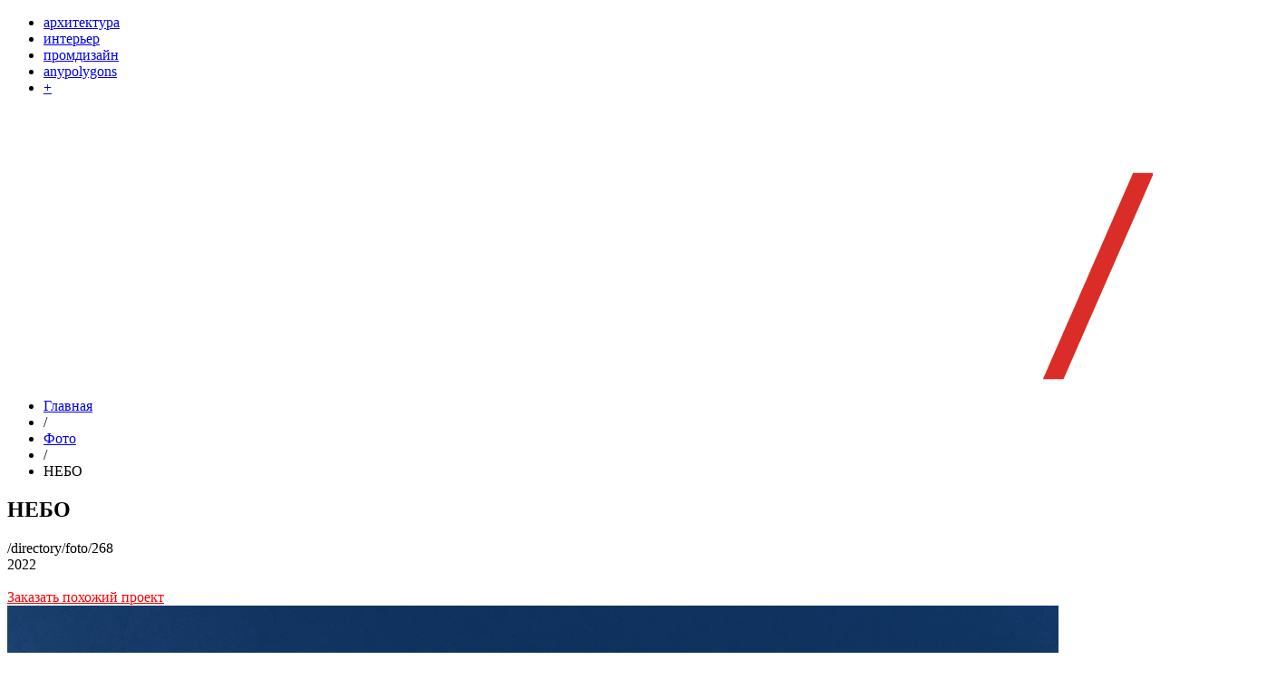

--- FILE ---
content_type: text/html; charset=UTF-8
request_url: https://editpoly.ru/directory/foto/268
body_size: 2747
content:
    <!DOCTYPE html>
    <html lang="ru">
    <head>
        <meta charset="utf-8">
        <meta http-equiv="X-UA-Compatible" content="IE=edge">
        <meta name="viewport" content="width=device-width, initial-scale=1">

        <meta name='yandex-verification' content='463d1050997623ab'/>
        <meta name='google-site-verification' content='ocW2VaF4co_04Hu2NJr3FKtpwVcqkgtMlFm6ra-3NYE'>
        <meta name="SKYPE_TOOLBAR" content="SKYPE_TOOLBAR_PARSER_COMPATIBLE"/>

        <meta name="description" content="">
        <meta name="keywords" content="">

        <meta name="csrf-param" content="_csrf">
<meta name="csrf-token" content="kl63s-L05MSekLjvMTzxXKPcBYN3mhAPkoAt5hC0VgunL_HYu4eyj9Pz7apDXbAUyL1rz0fJVELe5RnXWfg5Pg==">

	    <meta name="format-detection" content="telephone=no"/>
        <title>НЕБО</title>
    	<link rel="icon" href="/img/theme/favicon.ico" type="image/x-icon">

        <link href="/css/mCustomScrollbar.css?v=1506263200" rel="stylesheet">
<link href="/css/reset.css?v=1485932091" rel="stylesheet">
<link href="/css/colorbox.css?v=1485932091" rel="stylesheet">
<link href="/fancybox/jquery.fancybox.min.css?v=1518502616" rel="stylesheet">
<link href="/css/style.css?v=1695703705" rel="stylesheet">
            </head>

    <body>

    
    <header>
        
<div class="container">     
    <div class="navbar-items">
                        
                <ul class="">
<li><a href="/directory/architecture">архитектура</a></li>
<li><a href="/directory/interior">интерьер</a></li>
<li><a href="/directory/design">промдизайн</a></li>
<li><a class="active" href="/directory/foto">anypolygons</a></li>
</li>
<li><a href="/contacts">+</a></li>
</ul>
                </div>
    <div class="nav-toggle">
        <span></span>
        <span></span>
        <span></span>
    </div>
    <div class="navbar-header">
        <a href="/" style="display:block"><div class="logo-figure"></div></a>
        <a class="navbar-logo" href="/"><img src="/img/theme/logo.svg" alt=""></a>           
    </div>
</div>

    </header>
    <div class="site-overlay"></div>

    <section class="main-section">
        
<div class="content">
    <div class="product-page">
        <div class="middle">
            <div class="product-inner-menu">
                                <div class="product-breadcrumbs">
                    <ul>
                        <li><a href="/">Главная</a></li>
                        <li>/</li>
                        <li><a href="/directory/foto">Фото</a></li>
                        <li>/</li>
                        <li>НЕБО</li>
                    </ul>
                                    </div>
                <h1 class="product-title">НЕБО</h1>
                <div class="hidden" id="project-link">/directory/foto/268</div>			
            </div>
            <div class="img-description">                    
                <div class="project-announce">2022</div>
                
                <br>
                <a href="/zakazat-proekt?p=268" style="color:#fe0000;">Заказать похожий проект</a>
            </div>
            <div class="model-inline-content model-inline-content-view">
                                    <div class="img-image-half">
                        <div class="product-image-slider">
                                                                <div class="product-image-slide">
                                        <img src="/upload/img/thumbs/frontend_project_big/productimage/image/6498047e5aef6.jpg" alt="">
                                    </div>
                                                                    <div class="product-image-slide">
                                        <img src="/upload/img/thumbs/frontend_project_big/productimage/image/64a842fa326c0.jpg" alt="">
                                    </div>
                                                                    <div class="product-image-slide">
                                        <img src="/upload/img/thumbs/frontend_project_big/productimage/image/64a8430c897c3.jpg" alt="">
                                    </div>
                                                                    <div class="product-image-slide">
                                        <img src="/upload/img/thumbs/frontend_project_big/productimage/image/678111b328d3d.jpg" alt="">
                                    </div>
                                                        </div>
                        <br><br>
                                                <div class="product-page-text">
                                                    </div>
                    </div>
                                <div class="clearfix"></div>
            </div>
            <meta property="og:image" content="/upload/img/thumbs/frontend_project_big/productimage/image/6498047e71d5f.jpg" />
        </div>
    </div>
</div>


<script type="application/ld+json">
{
  "@context": "http://schema.org",
  "@type": "CreativeWork",
  "url": "http://editpoly.ru//directory/foto/268",
  "name": "НЕБО",
  "image": "http://editpoly.ru//upload/img/thumbs/frontend_project_big/productimage/image/6498047e71d5f.jpg",
  "description": "2022",
    }
</script>        <footer>
            <div class="copyrights">
                <span>
                    &copy; 2005-2026                </span>
                <span class="line-breaker"></span>
                <h1>Архитектурное проектирование <span class="line-breaker"></span> Дизайн интерьера <span class="line-breaker"></span> 3d визуализация <span class="line-breaker"></span></h1>
                <span class="footer-date">15.01.2026<span class="footer-vert-line"> |</span></span>
                <div class="socials">
                    <span class="social_share_url" data-type="fb">facebook</span> |
                    <span class="social_share_url" data-type="vk">vk</span>
                </div>
                <span class="line-breaker"></span>
                <span>+7 (926) 333 10 59</span>
                <span class="invisible-breaker"></span>
                <span class="pull-right">
                                                        </span>
                <div class="clearfix"></div>
            </div>
            <div class="about">
                <div>
					                </div>
                <div class="gototop">| <span>Вверх</span> |</div>
            </div>
        </footer>
    </section>

    <script src="/assets/a7aedf21/jquery.min.js?v=1694766001"></script>
<script src="/js/socials.js?v=1608630062"></script>
<script src="/js/mCustomScrollbar.min.js?v=1490346564"></script>
<script src="/js/jquery.touchSwipe.min.js?v=1485932092"></script>
<script src="/js/jquery.colorbox.js?v=1627572836"></script>
<script src="/fancybox/jquery.fancybox.min.js?v=1518502616"></script>
<script src="/js/main.js?v=1695915438"></script>
<script>jQuery(window).on('load', function () {

    $('.product-close').find('a').removeClass('hidden');

});</script>    <!-- Yandex.Metrika counter --> <script type="text/javascript"> (function (d, w, c) { (w[c] = w[c] || []).push(function() { try { w.yaCounter42158319 = new Ya.Metrika({ id:42158319, clickmap:true, trackLinks:true, accurateTrackBounce:true, webvisor:true }); } catch(e) { } }); var n = d.getElementsByTagName("script")[0], s = d.createElement("script"), f = function () { n.parentNode.insertBefore(s, n); }; s.type = "text/javascript"; s.async = true; s.src = "https://mc.yandex.ru/metrika/watch.js"; if (w.opera == "[object Opera]") { d.addEventListener("DOMContentLoaded", f, false); } else { f(); } })(document, window, "yandex_metrika_callbacks"); </script> <noscript><div><img src="https://mc.yandex.ru/watch/42158319" style="position:absolute; left:-9999px;" alt="" /></div></noscript> <!-- /Yandex.Metrika counter -->

<script>
  (function(i,s,o,g,r,a,m){i['GoogleAnalyticsObject']=r;i[r]=i[r]||function(){
  (i[r].q=i[r].q||[]).push(arguments)},i[r].l=1*new Date();a=s.createElement(o),
  m=s.getElementsByTagName(o)[0];a.async=1;a.src=g;m.parentNode.insertBefore(a,m)
  })(window,document,'script','https://www.google-analytics.com/analytics.js','ga');

  ga('create', 'UA-85163520-1', 'auto');
  ga('send', 'pageview');

</script>    </body>
    </html>


--- FILE ---
content_type: image/svg+xml
request_url: https://editpoly.ru/img/theme/logo.svg
body_size: 1890
content:
<?xml version="1.0" encoding="utf-8"?>
<svg version="1.1" xmlns="http://www.w3.org/2000/svg" xmlns:xlink="http://www.w3.org/1999/xlink" x="0px" y="0px"
	 viewBox="-167 56 170 40" enable-background="new -167 56 170 40" xml:space="preserve">
<path fill="#FFFFFF" d="M-95.871,65.266h4.59v2.502h-4.59v20h-2.897v-20h-3.95v-2.502h3.95V56.91h2.897V65.266z M-108.767,56
	c-0.629-0.007-1.233,0.247-1.668,0.701c-0.467,0.469-0.7,1.034-0.7,1.697c-0.007,0.631,0.246,1.237,0.7,1.675
	c0.468,0.469,1.023,0.703,1.668,0.703c0.658,0,1.222-0.233,1.69-0.703c0.465-0.469,0.7-1.027,0.7-1.674
	c0-0.662-0.236-1.226-0.7-1.696C-107.545,56.234-108.107,56-108.767,56z M-119.179,56.58h2.853v31.188h-2.854V83.9
	c-1.213,1.476-2.575,2.586-4.084,3.33c-1.51,0.744-3.162,1.117-4.954,1.117c-3.185,0-5.904-1.156-8.16-3.464
	c-2.253-2.31-3.38-5.12-3.38-8.43c0-3.24,1.137-6.01,3.412-8.314c2.275-2.303,5.012-3.455,8.21-3.455c1.85,0,3.52,0.394,5.017,1.18
	c1.498,0.785,2.81,1.964,3.94,3.536V56.58z M-118.992,76.631c0-2.603-0.856-4.78-2.57-6.53c-1.72-1.75-3.83-2.624-6.335-2.624
	l0.001,0.003c-1.567-0.013-3.109,0.397-4.463,1.187c-1.362,0.793-2.448,1.905-3.253,3.337c-0.805,1.432-1.208,2.947-1.208,4.545
	c0,1.582,0.406,3.1,1.218,4.545c0.812,1.446,1.905,2.57,3.275,3.377c1.333,0.796,2.858,1.213,4.41,1.208
	c1.584,0,3.086-0.4,4.504-1.197c1.42-0.8,2.51-1.88,3.275-3.244C-119.375,79.875-118.992,78.338-118.992,76.631z M-110.204,87.768
	h2.896V65.266h-2.896V87.768z M-6.175,65.266l-7.51,17.328l-7.733-17.328h-3.061l9.234,20.796L-19.575,96h3.058l13.424-30.734
	H-6.175z M-30.973,87.768h2.894V56.58h-2.894V87.768z M-67.105,68.14c2.273,2.303,3.41,5.075,3.41,8.314
	c0,3.31-1.126,6.12-3.377,8.43c-2.256,2.308-4.97,3.464-8.153,3.464c-1.79,0-3.437-0.373-4.938-1.117
	c-1.504-0.743-2.86-1.853-4.072-3.33V96h-2.896V65.266h2.9v4.136c1.143-1.572,2.457-2.75,3.946-3.537
	c1.487-0.786,3.146-1.18,4.98-1.18C-72.11,64.685-69.375,65.838-67.105,68.14z M-66.629,76.546c0-1.598-0.402-3.113-1.206-4.545
	c-0.805-1.432-1.89-2.544-3.25-3.337c-1.353-0.788-2.892-1.198-4.458-1.187l-0.001,0.002c-2.504,0-4.612,0.874-6.325,2.623
	c-1.71,1.75-2.567,3.926-2.567,6.53c0,1.707,0.38,3.243,1.145,4.605c0.763,1.363,1.857,2.443,3.28,3.244
	c1.425,0.797,2.927,1.197,4.51,1.197c1.544,0.003,3.06-0.416,4.384-1.21c1.37-0.805,2.46-1.93,3.272-3.376
	C-67.035,79.646-66.629,78.129-66.629,76.546z M-39.003,68.451c2.07,2.29,3.107,5,3.107,8.128c0,3.145-1.095,5.892-3.283,8.242
	c-2.19,2.352-5.005,3.527-8.443,3.527c-3.454,0-6.274-1.176-8.464-3.527c-2.19-2.35-3.283-5.098-3.283-8.242
	c0-3.115,1.035-5.818,3.107-8.107c2.28-2.522,5.16-3.784,8.64-3.784l-0.001-0.002C-44.155,64.686-41.283,65.941-39.003,68.451z
	 M-38.834,76.64c0-2.523-0.87-4.674-2.604-6.452c-1.738-1.778-3.802-2.668-6.196-2.668c-2.408,0-4.476,0.89-6.206,2.668
	c-1.73,1.778-2.595,3.93-2.595,6.453c0,1.627,0.395,3.144,1.184,4.55c0.788,1.407,1.853,2.492,3.195,3.26
	c1.343,0.764,2.816,1.146,4.42,1.146c1.606,0,3.08-0.383,4.423-1.147c1.343-0.768,2.407-1.853,3.196-3.26
	C-39.234,79.802-38.826,78.234-38.834,76.64z M-149.422,83.496c-0.758,0.658-1.681,1.188-2.765,1.586
	c-1.084,0.398-2.198,0.598-3.344,0.598c-2.375,0-4.369-0.836-5.984-2.508c-1.615-1.67-2.451-3.814-2.506-6.427h20.249
	c-0.028-3.075-0.855-5.64-2.484-7.694c-2.291-2.909-5.355-4.364-9.192-4.364c-3.726,0-6.701,1.42-8.923,4.261
	c-1.753,2.234-2.629,4.778-2.629,7.632c0,3.034,1.036,5.753,3.106,8.16c2.07,2.406,4.94,3.609,8.611,3.609
	c1.656,0,3.14-0.252,4.452-0.755c1.31-0.503,2.491-1.238,3.539-2.203c1.05-0.965,1.975-2.234,2.775-3.806l-2.441-1.282
	C-147.842,81.772-148.662,82.836-149.422,83.496z M-163.732,74.242c0.593-2.068,1.47-3.62,2.63-4.654
	c1.587-1.42,3.485-2.13,5.695-2.13c1.339,0,2.616,0.283,3.832,0.848c1.213,0.565,2.191,1.31,2.93,2.234
	c0.738,0.924,1.301,2.158,1.687,3.702H-163.732z"/>
<path fill="#DB2D27" d="M0.083,65.266h3.08L-10.26,96h-3.057C-13.317,96,0.083,65.266,0.083,65.266z"/>
</svg>


--- FILE ---
content_type: text/plain
request_url: https://www.google-analytics.com/j/collect?v=1&_v=j102&a=515628193&t=pageview&_s=1&dl=https%3A%2F%2Feditpoly.ru%2Fdirectory%2Ffoto%2F268&ul=en-us%40posix&dt=%D0%9D%D0%95%D0%91%D0%9E&sr=1280x720&vp=1280x720&_u=IEBAAEABAAAAACAAI~&jid=1391750545&gjid=350379441&cid=1112953505.1768904236&tid=UA-85163520-1&_gid=211233184.1768904236&_r=1&_slc=1&z=256182857
body_size: -449
content:
2,cG-2K018RFR3Q